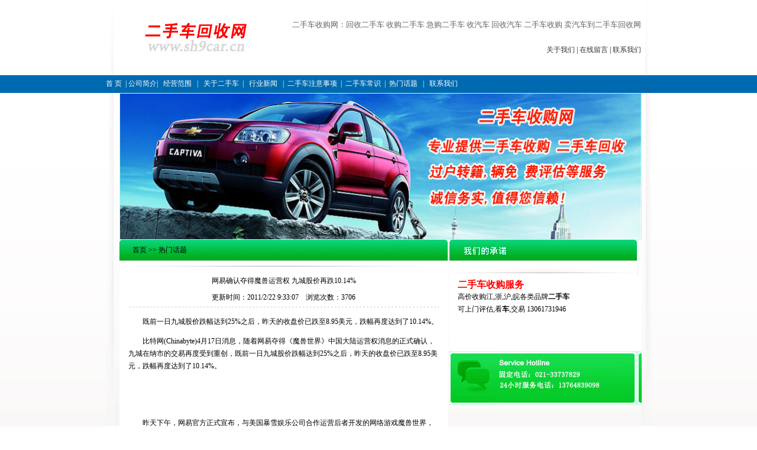

--- FILE ---
content_type: text/html
request_url: http://www.sh9car.cn/articledetail.asp?id=143
body_size: 10903
content:


<!DOCTYPE html PUBLIC "-//W3C//DTD XHTML 1.0 Transitional//EN" "../www.w3.org/TR/xhtml1/DTD/xhtml1-transitional.dtd">
<html xmlns="http://www.w3.org/1999/xhtml">
<head>
<meta http-equiv="Content-Type" content="text/html; charset=gb2312" />
<TITLE>网易确认夺得魔兽运营权 九城股价再跌10.14%--二手车回收网_回收二手车 联系人：沈先生13061661325</TITLE>
<style type="text/css">
<!--
body {
	margin-left: 0px;
	margin-top: 0px;
	margin-right: 0px;
	margin-bottom: 0px;
}
.ld01 {
	line-height: 30px;
}
-->
</style>
<script type="text/JavaScript">
<!--



function MM_preloadImages() { //v3.0
  var d=document; if(d.images){ if(!d.MM_p) d.MM_p=new Array();
    var i,j=d.MM_p.length,a=MM_preloadImages.arguments; for(i=0; i<a.length; i++)
    if (a[i].indexOf("#")!=0){ d.MM_p[j]=new Image; d.MM_p[j++].src=a[i];}}
}
//-->
</script>
<link href="style.css" rel="stylesheet" type="text/css" />
<style type="text/css">
<!--
.STYLE1 {
	color: #FFFFFF;
	font-weight: bold;
}
.STYLE4 {
	font-size: 14pt;
	font-weight: bold;
	color: #FF0000;
}
.STYLE6 {color: #4D9BAF}
.STYLE10 {color: #003366}
.STYLE11 {
	color: #006699;
	font-weight: bold;
}
.STYLE13 {
	color: #FF0000;
	font-weight: bold;
}
.STYLE14 {
	font-size: 12pt;
	font-weight: bold;
	color: #FF0000;
}
.STYLE15 {color: #006699}
.STYLE21 {font-size: 10pt; color: #666666; }
-->
</style>
</head>

<body onload="MM_preloadImages('images/main_16.gif')">
<div align="center">
  <table width="100%" border="0" cellspacing="0" cellpadding="0">
    <tr>
      <td><div align="center">
        <table width="923" border="0" cellspacing="0" cellpadding="0">
          <tr>
            <td width="23"><img src="images/main_03.gif" width="23" height="127" alt="" /></td>
            <td width="250"><div align="left"><img src="images/logo.gif" width="250" /></div></td>
            <td width="632"><div align="right"><span class="STYLE21">二手车收购网：回收二手车 收购二手车 急购二手车 收汽车 回收汽车 二手车收购 卖汽车到二手车回收网</span><a href="about.asp"><br />
                      <br />
              关于我们</a> | <a href="bj.asp">在线留言</a> | <a href="contact.asp">联系我们</a> </div></td>
            <td width="18"><img src="images/main_05.gif" width="17" height="127" alt="" /></td>
          </tr>
        </table>
      </div></td>
    </tr>
    <tr>
      <td bgcolor="#006AB0"><table width="923" border="0" align="center" cellpadding="0" cellspacing="0">
        <tr>
          <td height="30" class="b"><a href="index.asp" class="b">首 页</a> &nbsp;|&nbsp;<a href="about.asp" class="b">公司简介</a>|&nbsp; &nbsp;<a href="jyfw.asp" class="b">经营范围</a>&nbsp; &nbsp;|<a href="contact.asp" class="b">&nbsp; &nbsp;</a><a href="rsc.asp" class="b">关于二手车</a>&nbsp; |<a href="contact.asp" class="b"> </a> &nbsp;&nbsp;<a href="news.asp" class="b">行业新闻</a>&nbsp;&nbsp; |<a href="contact.asp" class="b"> </a> &nbsp;<a href="zysx.asp" class="b">二手车注意事项</a> &nbsp;| &nbsp;<a href="cs.asp" class="b">二手车常识</a>&nbsp;&nbsp;|&nbsp;&nbsp;<a href="rmht.asp" class="b">热门话题</a>&nbsp;&nbsp; |  &nbsp;&nbsp;<a href="contcat.asp" class="b">联系我们</a></td>
        </tr>
      </table></td>
    </tr>
    <tr>
      <td><table width="923" border="0" align="center" cellpadding="0" cellspacing="0">
        <tr>
          <td width="23" valign="top"><img src="images/main_23.gif" width="23" height="772" alt="" /></td>
          <td width="940" valign="top"><table width="100%" height="777" border="0" cellpadding="0" cellspacing="0">
            <tr>
              <td height="248" align="left" valign="bottom"><img src="images/main_24.jpg" width="883" height="248" /></td>
            </tr>
            <tr>
              <td valign="top"><table width="100%" border="0" cellpadding="0" cellspacing="0">
                <tr>
                  <td width="883" valign="top"><table width="98%" height="323" border="0" cellpadding="0" cellspacing="0">
                      <tr>
                        <td width="4%" height="35"><img src="images/main_26.gif" width="22" height="35" alt="" /></td>
                        <td width="100%" align="left" background="images/main_34.jpg"><span class="menuname"><span class="STYLE7">首页 &gt;&gt; </span><span class="submenu">热门话题</span></span></td>
                        <td width="1%"><img src="images/main_35.gif" width="7" height="35" alt="" /></td>
                      </tr>
                      <tr>
                        <td height="16" colspan="3" bgcolor="#FFFFFF"><img src="images/main_39.gif" width="554" height="16" alt="" /></td>
                      </tr>
                      <tr>
                        <td height="268" colspan="3" valign="top" bgcolor="#FFFFFF"><table width="96%" border="0" align="center" cellpadding="2" cellspacing="2">
                            <tr>
                              <td height="344" valign="top"><div align="left">
                                <table width="100%" border="0" align="center" cellpadding="0" cellspacing="0">
                                  <tr>
                                    <td height="30" align="center" class="title">网易确认夺得魔兽运营权 九城股价再跌10.14%</td>
                                  </tr>
                                  <tr>
                                    <td height="25" align="center" class="date">更新时间：2011/2/22 9:33:07　浏览次数：3706</td>
                                  </tr>
                                  <tr>
                                    <td background="images/line.gif" class="h22"><img src="images/line.gif" width="6" height="6" /></td>
                                  </tr>
                                  <tr>
                                    <td class="h22"><P><FONT face=Verdana>　　既前一日九城股价跌幅达到25%之后，昨天的收盘价已跌至8.95美元，跌幅再度达到了10.14%。</FONT></P>
<P><FONT face=Verdana>　　比特网(Chinabyte)4月17日消息，随着网易夺得《魔兽世界》中国大陆运营权消息的正式确认，九城在纳市的交易再度受到重创，既前一日九城股价跌幅达到25%之后，昨天的收盘价已跌至8.95美元，跌幅再度达到了10.14%。&nbsp;&nbsp;<BR>&nbsp;<BR>&nbsp;<BR>&nbsp;</FONT></P>
<P><FONT face=Verdana>　　昨天下午，网易官方正式宣布，与美国暴雪娱乐公司合作运营后者开发的网络游戏魔兽世界，为期三年。</FONT></P>
<P><FONT face=Verdana>　　网易首席执行官丁磊(丁磊新闻,丁磊说吧)更是表示，“暴雪娱乐世界级的游戏开发专长与网易的在线游戏运营优势结合在一起，必将把当今最好的游戏体验带给广大玩家。”</FONT></P>
<P><FONT face=Verdana>　　在此之前，九城CEO陈晓薇在致员工的信件当中也坦承，失去魔兽代理权之后，九城的将会失去绝大部分收入。</FONT></P>
<P><FONT face=Verdana>　　受夺取魔兽代理权影响，网易的股价昨天上涨季上涨3.39%，报收于30.80美元。</FONT></P>
<P><FONT face=Verdana>(责任编辑：romp)</FONT></P></td>
                                  </tr>
                                </table>
                                </span></div></td>
                            </tr>
                        </table></td>
                      </tr>
                  </table></td>
                  <td width="883" valign="top"><table width="100%" height="279" border="0" align="right" cellpadding="0" cellspacing="0">
                      <tr>
                        <td height="35"><img src="images/main_37.gif" width="318" height="35" alt="" /></td>
                      </tr>
                      <tr>
                        <td height="26"><img src="images/main_5F40.gif" width="319" height="26" alt="" /></td>
                      </tr>
                      <tr>
                        <td valign="top" bgcolor="#FFFFFF"><table width="94%" border="0" align="center" cellpadding="2" cellspacing="2">
                            
                            <tr>
                              <td><div align="left"><span class="STYLE14">二手车收购服务</span><br />
高价收购江,浙,沪,皖各类品牌<strong>二手</strong><strong>车</strong><br />
可上门评估,看<strong>车</strong>,交易 13061731946<br />
                              </div></td>
                            </tr>
                        </table></td>
                      </tr>
                      <tr>
                        <td height="91" background="images/main_43.jpg">&nbsp;</td>
                      </tr>
                  </table></td>
                </tr>
                
                <tr>
                  <td height="50" colspan="2"><div align="left" class="ZT9">版权所有：<a href="index.asp"><span class="STYLE11">二手车回收网</span></a><strong> </strong><span class="STYLE15">24小时电话：13061731946</span>，<br />
                        <span class="STYLE10">______________________________________________________________________________________________________________________________________________</span> <br />
                        <a href="index.asp"><span class="STYLE11">二手车回收网：</span></a>高价<strong>收购</strong>您的爱<strong>车</strong>,免费上门,专业评估 专业代理各类<strong>车</strong>辆过户,转籍手续<br />
                        <strong><a href="index.asp"><span class="STYLE11">收购二手车</span></a></strong>：全城24小时服务，周六日不休息；城区内免费上门<br />
                        <strong><a href="index.asp"><span class="STYLE11">回收二手车：</span></a></strong>长年现金<strong>收购</strong>各种手续正宗的<strong>二手</strong><strong>车</strong> 提供专业人士免费上门评估<strong>车</strong>辆服务！<br />
                        <a href="index.asp"><span class="STYLE11">收购二手车服务</span></a><span class="STYLE13">24小时电话：13061731946 联系人：胡先生</span> <span class="STYLE13">固定电话：021-64012697</span><br />
                        <br />
                        <a href="links.asp">友情链接</a>:<a href="index.asp">二手车回收</a> <a href="index.asp">二手车收购</a> <a href="index.asp">收购二手车</a> <a href="index.asp">回收二手车</a> <a href="index.asp">卖二手车</a> <a href="http://www.ruipucar.com">上海租车</a> <a href="http://www.sh9car.cn/">二手车回收</a> <a href="http://www.hy6525.com/">华宇物流</a> <a href="http://www.jiaji56.net">佳吉快运</a> <a href="http://www.go-website.cn">做网站</a> <a href="http://www.yijunzuche.com">上海租车自驾</a> <a href="http://www.021ftp.cn">上海网站建设</a> <a href="http://www.dujinhuishou.com/">镀金回收</a> <a href="http://www.diaoche123.com/">吊车出租</a> <a href="http://www.shwx8.com/">上海申花热水器维修</a> <a href="http://www.jhx66.com.cn">北京装修公司</a> <br />
                  </div></td>
                </tr>
              </table></td>
              </tr>
            
          </table></td>
          <td width="17" valign="top" bgcolor="#F6F5F3"><img src="images/main_5F25.gif" width="17" height="688" alt="" /></td>
        </tr>
      </table></td>
    </tr>
  </table>
</div>
</body>
</html>


--- FILE ---
content_type: text/css
request_url: http://www.sh9car.cn/style.css
body_size: 4495
content:
body {
	scrollbar-face-color: #bfbfbf;
	scrollbar-shadow-color: #000000;
	scrollbar-highlight-color: #ffffff;
	scrollbar-3dlight-color: #808080;


scrollbar-darkshadow-color: #000000

scrollbar-track-color: #FFFFFF;
	scrollbar-arrow-color: #808080;
	background-attachment: scroll;
	background-image: url(images/main_22.jpg);
	background-repeat: repeat-x;
	background-position: bottom;

}

body, table ,font ,td ,tr {
	font-size:9pt;
	font-family: "宋体";
	font-style: normal;
	line-height: 180%;
	font-weight: normal;
	font-variant: normal;
	text-decoration: none;
}

.ad {
	font-size:9pt;
	text-decoration: none;
	line-height: 180%;
	font-family: "新宋体";
	color: #333333;



}

A:link {
	COLOR:#333333;
	TEXT-DECORATION: none;
}

A:visited {
	COLOR:#000000;
	TEXT-DECORATION: none;
}

A:hover {
	COLOR:#000000;
	TEXT-DECORATION: underline;
	position: static;



}

.ds { COLOR:000000;FILTER:dropshadow(color=#ffffff,offx=1,offy=1,positive=1); }

.ds0 A:link {
	COLOR:#FFFFFF;
	TEXT-DECORATION: none;
	line-height: 180%;
}

.ds0 A:visited {
	COLOR:#FFFFFF;
	TEXT-DECORATION: none;
	line-height: 180%;
}

.ds0 A:hover {
	COLOR:#CCCCCC;
	TEXT-DECORATION: underline;
	position: relative;
	line-height: 180%;

}

.ds1 { COLOR:000000;FILTER:dropshadow(color=#BFBFBF,offx=2,offy=1,positive=1); }

.ds2 A:link {
	COLOR:#333333;
	TEXT-DECORATION: none;
	font-family: "新宋体";
	font-size: 9pt;
	line-height: 130%;

}

.ds2 A:visited {
	TEXT-DECORATION: none;
	font-family: "宋体";
	font-size: 9pt;
	line-height: 130%;
	color: #999999;
}

.ds2 A:hover {
	COLOR:#333333;
	TEXT-DECORATION: underline;
	left: 1px;
	top: 1px;
}

.ds3 A:link {
	COLOR:#553211;
	TEXT-DECORATION: none;
	background-color: #B5CDE8;
}

.ds3 A:visited { COLOR:#553211; TEXT-DECORATION: none }

.ds3 A:hover { COLOR:#000000; TEXT-DECORATION: none }

.ds3 {FILTER:dropshadow(color=#CFCFCF,offx=0,offy=1,positive=1);  }

.menu {
	border-bottom-width: 3px;
	border-bottom-style: solid;
	border-bottom-color: #E6E6E6;
}

.cur {
	border-top-width: 1px;
	border-right-width: 1px;
	border-bottom-width: 1px;
	border-left-width: 1px;
	border-top-style: none;
	border-right-style: double;
	border-bottom-style: none;
	border-left-style: double;
	border-top-color: #E4E4E4;
	border-right-color: #E4E4E4;
	border-bottom-color: #E4E4E4;
	border-left-color: #E4E4E4;
}

.button {
	color: #000000;
	border-top-width: 1px;
	border-right-width: 1px;
	border-bottom-width: 1px;
	border-left-width: 1px;
	border-bottom-style: solid;
	border-top-color: #EBEBEB;
	border-right-color: #EBEBEB;
	border-bottom-color: #EBEBEB;
	border-left-color: #EBEBEB;
}

.inputsty {
	color: #000000;
	background-color: #FFFFF7;
	border-right-width: 1px;
	border-bottom-width: 1px;
	border-left-width: 1px;
	border-right-style: solid;
	border-bottom-style: solid;
	border-left-style: solid;
	border-top-color: #E9EBDF;
	border-right-color: #E9EBDF;
	border-bottom-color: #E9EBDF;
	border-left-color: #E9EBDF;
}
.b {
	font-family: "新宋体";
	font-size: 9pt;
	color: #FFFFFF;
	text-decoration: none;
	line-height: 180%;
}
.ZT9 {
	font-family: "新宋体";
	font-size: 9pt;
	line-height: 180%;
	color: #006699;


}
.ZT15 {
	font-family: "Arial", "Helvetica", "sans-serif";
	font-size: 10pt;
	line-height: 180%;
	color: #000000;
	text-decoration: none;

}
.ztd {
	font-family: "新宋体";
	font-size: 9pt;
	font-weight: bold;
	color: #000000;
	text-decoration: none;
}
.menubg {
	background-attachment: scroll;
	background-image: url(images/main_17.jpg);
	background-repeat: repeat-x;
	background-position: top;
}

.zt11 {
	font-family: "宋体";
	font-size: 10.5pt;
	color: #FF0000;
	text-decoration: none;
	font-weight: bold;
}
.footzhiti {
	font-family: "新宋体";
	line-height: 160%;
	color: #000000;
	font-size: 9pt;
	text-decoration: none;
}
.left {
	border-left-width: 1px;
	border-left-style: solid;
	border-top-color: #E1E1E1;
	border-right-color: #E1E1E1;
	border-bottom-color: #E1E1E1;
	border-left-color: #E1E1E1;
}

.E {
	font-family: Arial, Helvetica, sans-serif;
	font-size: 10pt;
	color: #333333;
	text-decoration: none;
}
.b:link {
	COLOR:#FFFFFF;
	TEXT-DECORATION: none;
}

.b:visited {
	COLOR:#D0ECFF;
	TEXT-DECORATION: none;
}

.b:hover {
	COLOR:#FFFFFF;
	TEXT-DECORATION: underline;
	position: static;



}
